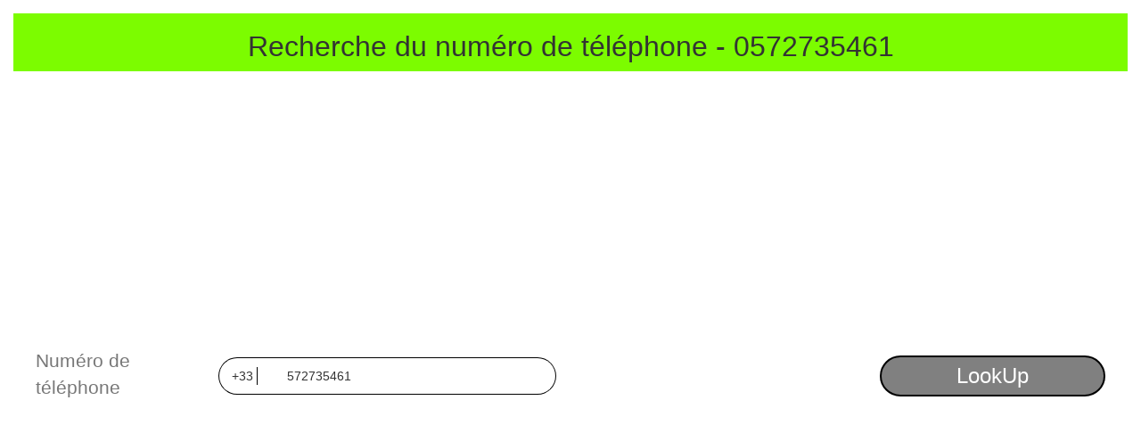

--- FILE ---
content_type: text/html; charset=UTF-8
request_url: https://nmbrpro.com/phone/phone-number-572735461.html
body_size: 4445
content:

<!DOCTYPE html>
<html>
    <head>
            <script async src="https://pagead2.googlesyndication.com/pagead/js/adsbygoogle.js"></script>
<script>
     (adsbygoogle = window.adsbygoogle || []).push({
          google_ad_client: "ca-pub-2277261254387577",
          enable_page_level_ads: true
     });
</script>

<!-- ManyChat -->
<script src="//widget.manychat.com/112545593521594.js" async="async"></script>



<script type="text/javascript">
  window._taboola = window._taboola || [];
  _taboola.push({article:'auto'});
  !function (e, f, u, i) {
    if (!document.getElementById(i)){
      e.async = 1;
      e.src = u;
      e.id = i;
      f.parentNode.insertBefore(e, f);
    }
  }(document.createElement('script'),
  document.getElementsByTagName('script')[0],
  '//cdn.taboola.com/libtrc/pariziens-network/loader.js',
  'tb_loader_script');
  if(window.performance && typeof window.performance.mark == 'function')
    {window.performance.mark('tbl_ic');}
</script>

<!-- Global site tag (gtag.js) - Google Analytics -->
<script async src="https://www.googletagmanager.com/gtag/js?id=UA-142451382-1"></script>
<script>
  window.dataLayer = window.dataLayer || [];
  function gtag(){dataLayer.push(arguments);}
  gtag('js', new Date());

  gtag('config', 'UA-142451382-1');
</script>

        <meta charset="utf-8" />
        <link rel="stylesheet" href="../assets/style.css" />




<title>Recherche du numéro de téléphone - (+33) 0572735461 - France - Orange, Bouygues, Free, SFR</title>

  <meta name="description" content="Recherche inversée de téléphone en France. Si vous venez de recevoir un appel d'un numéro de téléphone basé en France que vous ne reconnaissez pas et voulez savoir s'il s'agit d'une arnaque ou d'un numéro de spam - ou d'un numéro de téléphone appartenant à une personne que vous connaissez - nmbrPro peut vous aider - France 2019">
  <meta name="keywords" content="téléphone,numéro,spam">

<!-- fb -->
<meta property="og:title" content="Recherche du numéro de téléphone - (+33) 0572735461  - France - Orange, Bouygues, Free, SFR">
<meta property="og:site_name" content="Recherche du numéro de téléphone">
<meta property="og:url" content="https://nmbrpro.com">
<meta property="og:description" content="Recherche inversée de téléphone en France. Si vous venez de recevoir un appel d'un numéro de téléphone basé en France que vous ne reconnaissez pas et voulez savoir s'il s'agit d'une arnaque ou d'un numéro de spam - ou d'un numéro de téléphone appartenant à une personne que vous connaissez - nmbrPro peut vous aider - France 2019">
<meta property="og:type" content="article">
<meta property="og:image" content="https://nmbrpro.com/assets/img_avatar.png">

<meta name="twitter:card" content="summary_large_image">
<meta name="twitter:image" content="https://nmbrpro.com/assets/img_avatar.png">
<meta name="twitter:title" content="Recherche du numéro de téléphone - (+33) 0572735461  - France - Orange, Bouygues, Free, SFR">
<meta name="twitter:description" content="Recherche inversée de téléphone en France. Si vous venez de recevoir un appel d'un numéro de téléphone basé en France que vous ne reconnaissez pas et voulez savoir s'il s'agit d'une arnaque ou d'un numéro de spam - ou d'un numéro de téléphone appartenant à une personne que vous connaissez - nmbrPro peut vous aider - France 2019">


  <meta name="viewport" content="width=device-width, initial-scale=1">
  <link rel="stylesheet" href="https://maxcdn.bootstrapcdn.com/bootstrap/3.4.0/css/bootstrap.min.css">
  <script src="https://ajax.googleapis.com/ajax/libs/jquery/3.4.0/jquery.min.js"></script>
  <script src="https://maxcdn.bootstrapcdn.com/bootstrap/3.4.0/js/bootstrap.min.js"></script>

    </head>
    <body>
        <div class="react-content">
            <header>
                <div class="title" onClick="">
                    <h1 class="textTitle">Recherche du numéro de téléphone - 0572735461</h1>
                </div>
                <script async src="https://pagead2.googlesyndication.com/pagead/js/adsbygoogle.js"></script>
<!-- horizontal1 -->
<ins class="adsbygoogle"
     style="display:block"
     data-ad-client="ca-pub-2277261254387577"
     data-ad-slot="6620248432"
     data-ad-format="auto"
     data-full-width-responsive="true"></ins>
<script>
     (adsbygoogle = window.adsbygoogle || []).push({});
</script>                <form class="form" id="report">
                    <div class="center">
                        <label class="labelPhonenumber">Numéro de téléphone</label>
                        <div class="input">
                        <div class="inputCodeTel">+33</div>
                        <input 
                            class="inputPhonenumber" id="inputPhonenumber"
                            name="phone"
                            type="text"
                            value="572735461"
                            onChange=""
                        />
                    </div>
                    </div>
                    <button class="btnPhonenumber" type="submit">LookUp</button>
                </form>
            </header>
            <script async src="https://pagead2.googlesyndication.com/pagead/js/adsbygoogle.js"></script>
<!-- horizontal2 -->
<ins class="adsbygoogle"
     style="display:block"
     data-ad-client="ca-pub-2277261254387577"
     data-ad-slot="2681003422"
     data-ad-format="auto"
     data-full-width-responsive="true"></ins>
<script>
     (adsbygoogle = window.adsbygoogle || []).push({});
</script>            <main>
                <div class="step-heading">
                    <h2>Résultats pour le numéro de téléphone: (+33) 0572735461 (+33572735461)</h2>
                </div>
                <div>
                <!--  -->
                <div id="loading">
                    <div class="row">
                        <p class="step-desc">
            Veuillez patienter 10 secondes pendant que nous recherchons des millions d'enregistrements pour trouver votre numéro (+33) 0572735461. Tiens bon, on y est presque!</p>
                    </div>
                    <div class="row">
                        <p class="step-desc">...</p>
                    </div>
                    <br /><br /><br />
                    <div>
                        <div class="spinnerPersonnalized"/>
                    </div>
                </div>
            </div>
                <!--  -->
                <div>
                    <!-- <div class="card">
                        <img src='../assets/img_avatar.png' alt="Avatar" width="100%" />
                        <div class="container">
                            <h4><b>Unkown!</b></h4> 
                            <p class="step-desc">Phone number not found!</p>
                        </div>
                    </div> -->
                    <div class="card" id="loaded" hidden="true">
                        <img src="../assets/img_avatar.png" alt="Avatar" width="100%" />
                        <div class="container">
                            <h4><b>Numéro de téléphone: (+33) 0572735461 (+33572735461)</b></h4> 
                            <p class="step-desc">Nous avons besoin de plus d'informations pour vérifier ce numéro de téléphone!</p>



<p><p>
    <p>

                            <!-- <button style="text-align: center;background-color: yellow;" class="btnPhonenumber" type="submit"><a href="https://nmbre.com/telephone-a-qui-est-le-numero-572735461.html">  Chercher sur nmbre.com  </a></button> -->
                        </div>
                    </div>
<script async src="https://pagead2.googlesyndication.com/pagead/js/adsbygoogle.js"></script>
<!-- carre1 -->
<ins class="adsbygoogle"
     style="display:block"
     data-ad-client="ca-pub-2277261254387577"
     data-ad-slot="7741758419"
     data-ad-format="auto"
     data-full-width-responsive="true"></ins>
<script>
     (adsbygoogle = window.adsbygoogle || []).push({});
</script>


                    <!-- other n umbers=== -->
<div class="table-responsive">
  <table class="table">
    <tbody>
        <tr><td><a href="https://nmbrpro.com/phone/phone-number-572735436.html">0572735436</a></td><td><a href="https://nmbrpro.com/phone/phone-number-572735437.html">0572735437</a></td><td><a href="https://nmbrpro.com/phone/phone-number-572735438.html">0572735438</a></td><td><a href="https://nmbrpro.com/phone/phone-number-572735439.html">0572735439</a></td><td><a href="https://nmbrpro.com/phone/phone-number-572735440.html">0572735440</a></td><td><a href="https://nmbrpro.com/phone/phone-number-572735441.html">0572735441</a></td></tr><tr><td><a href="https://nmbrpro.com/phone/phone-number-572735442.html">0572735442</a></td><td><a href="https://nmbrpro.com/phone/phone-number-572735443.html">0572735443</a></td><td><a href="https://nmbrpro.com/phone/phone-number-572735444.html">0572735444</a></td><td><a href="https://nmbrpro.com/phone/phone-number-572735445.html">0572735445</a></td><td><a href="https://nmbrpro.com/phone/phone-number-572735446.html">0572735446</a></td><td><a href="https://nmbrpro.com/phone/phone-number-572735447.html">0572735447</a></td></tr><tr><td><a href="https://nmbrpro.com/phone/phone-number-572735448.html">0572735448</a></td><td><a href="https://nmbrpro.com/phone/phone-number-572735449.html">0572735449</a></td><td><a href="https://nmbrpro.com/phone/phone-number-572735450.html">0572735450</a></td><td><a href="https://nmbrpro.com/phone/phone-number-572735451.html">0572735451</a></td><td><a href="https://nmbrpro.com/phone/phone-number-572735452.html">0572735452</a></td><td><a href="https://nmbrpro.com/phone/phone-number-572735453.html">0572735453</a></td></tr><tr><td><a href="https://nmbrpro.com/phone/phone-number-572735454.html">0572735454</a></td><td><a href="https://nmbrpro.com/phone/phone-number-572735455.html">0572735455</a></td><td><a href="https://nmbrpro.com/phone/phone-number-572735456.html">0572735456</a></td><td><a href="https://nmbrpro.com/phone/phone-number-572735457.html">0572735457</a></td><td><a href="https://nmbrpro.com/phone/phone-number-572735458.html">0572735458</a></td><td><a href="https://nmbrpro.com/phone/phone-number-572735459.html">0572735459</a></td></tr><tr><td><a href="https://nmbrpro.com/phone/phone-number-572735460.html">0572735460</a></td><td><a href="https://nmbrpro.com/phone/phone-number-572735461.html">0572735461</a></td><td><a href="https://nmbrpro.com/phone/phone-number-572735462.html">0572735462</a></td><td><a href="https://nmbrpro.com/phone/phone-number-572735463.html">0572735463</a></td><td><a href="https://nmbrpro.com/phone/phone-number-572735464.html">0572735464</a></td><td><a href="https://nmbrpro.com/phone/phone-number-572735465.html">0572735465</a></td></tr><tr><td><a href="https://nmbrpro.com/phone/phone-number-572735466.html">0572735466</a></td><td><a href="https://nmbrpro.com/phone/phone-number-572735467.html">0572735467</a></td><td><a href="https://nmbrpro.com/phone/phone-number-572735468.html">0572735468</a></td><td><a href="https://nmbrpro.com/phone/phone-number-572735469.html">0572735469</a></td><td><a href="https://nmbrpro.com/phone/phone-number-572735470.html">0572735470</a></td><td><a href="https://nmbrpro.com/phone/phone-number-572735471.html">0572735471</a></td></tr><tr><td><a href="https://nmbrpro.com/phone/phone-number-572735472.html">0572735472</a></td><td><a href="https://nmbrpro.com/phone/phone-number-572735473.html">0572735473</a></td><td><a href="https://nmbrpro.com/phone/phone-number-572735474.html">0572735474</a></td><td><a href="https://nmbrpro.com/phone/phone-number-572735475.html">0572735475</a></td><td><a href="https://nmbrpro.com/phone/phone-number-572735476.html">0572735476</a></td><td><a href="https://nmbrpro.com/phone/phone-number-572735477.html">0572735477</a></td></tr><tr><td><a href="https://nmbrpro.com/phone/phone-number-572735478.html">0572735478</a></td><td><a href="https://nmbrpro.com/phone/phone-number-572735479.html">0572735479</a></td><td><a href="https://nmbrpro.com/phone/phone-number-572735480.html">0572735480</a></td><td><a href="https://nmbrpro.com/phone/phone-number-572735481.html">0572735481</a></td><td><a href="https://nmbrpro.com/phone/phone-number-572735482.html">0572735482</a></td><td><a href="https://nmbrpro.com/phone/phone-number-572735483.html">0572735483</a></td></tr><tr><td><a href="https://nmbrpro.com/phone/phone-number-572735484.html">0572735484</a></td><td><a href="https://nmbrpro.com/phone/phone-number-572735485.html">0572735485</a></td><td><a href="https://nmbrpro.com/phone/phone-number-572735486.html">0572735486</a></td><td><a href="https://nmbrpro.com/phone/phone-number-572735487.html">0572735487</a></td><td><a href="https://nmbrpro.com/phone/phone-number-572735488.html">0572735488</a></td><td><a href="https://nmbrpro.com/phone/phone-number-572735489.html">0572735489</a></td></tr><tr><td><a href="https://nmbrpro.com/phone/phone-number-572735490.html">0572735490</a></td><td><a href="https://nmbrpro.com/phone/phone-number-572735491.html">0572735491</a></td><td><a href="https://nmbrpro.com/phone/phone-number-572735492.html">0572735492</a></td><td><a href="https://nmbrpro.com/phone/phone-number-572735493.html">0572735493</a></td><td><a href="https://nmbrpro.com/phone/phone-number-572735494.html">0572735494</a></td><td><a href="https://nmbrpro.com/phone/phone-number-572735495.html">0572735495</a></td></tr><tr><td><a href="https://nmbrpro.com/phone/phone-number-572735496.html">0572735496</a></td><td><a href="https://nmbrpro.com/phone/phone-number-572735497.html">0572735497</a></td><td><a href="https://nmbrpro.com/phone/phone-number-572735498.html">0572735498</a></td><td><a href="https://nmbrpro.com/phone/phone-number-572735499.html">0572735499</a></td><td><a href="https://nmbrpro.com/phone/phone-number-572735500.html">0572735500</a></td><td><a href="https://nmbrpro.com/phone/phone-number-572735501.html">0572735501</a></td></tr><tr><td><a href="https://nmbrpro.com/phone/phone-number-572735502.html">0572735502</a></td><td><a href="https://nmbrpro.com/phone/phone-number-572735503.html">0572735503</a></td><td><a href="https://nmbrpro.com/phone/phone-number-572735504.html">0572735504</a></td><td><a href="https://nmbrpro.com/phone/phone-number-572735505.html">0572735505</a></td><td><a href="https://nmbrpro.com/phone/phone-number-572735506.html">0572735506</a></td><td><a href="https://nmbrpro.com/phone/phone-number-572735507.html">0572735507</a></td></tr><tr><td><a href="https://nmbrpro.com/phone/phone-number-572735508.html">0572735508</a></td><td><a href="https://nmbrpro.com/phone/phone-number-572735509.html">0572735509</a></td><td><a href="https://nmbrpro.com/phone/phone-number-572735510.html">0572735510</a></td><td><a href="https://nmbrpro.com/phone/phone-number-572735511.html">0572735511</a></td><td><a href="https://nmbrpro.com/phone/phone-number-572735512.html">0572735512</a></td><td><a href="https://nmbrpro.com/phone/phone-number-572735513.html">0572735513</a></td></tr><tr><td><a href="https://nmbrpro.com/phone/phone-number-572735514.html">0572735514</a></td><td><a href="https://nmbrpro.com/phone/phone-number-572735515.html">0572735515</a></td><td><a href="https://nmbrpro.com/phone/phone-number-572735516.html">0572735516</a></td><td><a href="https://nmbrpro.com/phone/phone-number-572735517.html">0572735517</a></td><td><a href="https://nmbrpro.com/phone/phone-number-572735518.html">0572735518</a></td><td><a href="https://nmbrpro.com/phone/phone-number-572735519.html">0572735519</a></td></tr><tr><td><a href="https://nmbrpro.com/phone/phone-number-572735520.html">0572735520</a></td><td><a href="https://nmbrpro.com/phone/phone-number-572735521.html">0572735521</a></td><td><a href="https://nmbrpro.com/phone/phone-number-572735522.html">0572735522</a></td><td><a href="https://nmbrpro.com/phone/phone-number-572735523.html">0572735523</a></td><td><a href="https://nmbrpro.com/phone/phone-number-572735524.html">0572735524</a></td><td><a href="https://nmbrpro.com/phone/phone-number-572735525.html">0572735525</a></td></tr><tr><td><a href="https://nmbrpro.com/phone/phone-number-572735526.html">0572735526</a></td><td><a href="https://nmbrpro.com/phone/phone-number-572735527.html">0572735527</a></td><td><a href="https://nmbrpro.com/phone/phone-number-572735528.html">0572735528</a></td><td><a href="https://nmbrpro.com/phone/phone-number-572735529.html">0572735529</a></td><td><a href="https://nmbrpro.com/phone/phone-number-572735530.html">0572735530</a></td><td><a href="https://nmbrpro.com/phone/phone-number-572735531.html">0572735531</a></td></tr><tr><td><a href="https://nmbrpro.com/phone/phone-number-572735532.html">0572735532</a></td><td><a href="https://nmbrpro.com/phone/phone-number-572735533.html">0572735533</a></td><td><a href="https://nmbrpro.com/phone/phone-number-572735534.html">0572735534</a></td><td><a href="https://nmbrpro.com/phone/phone-number-572735535.html">0572735535</a></td><td><a href="https://nmbrpro.com/phone/phone-number-572735536.html">0572735536</a></td><td><a href="https://nmbrpro.com/phone/phone-number-572735537.html">0572735537</a></td>
    </tbody>
  </table>
</div>
                    <script async src="https://pagead2.googlesyndication.com/pagead/js/adsbygoogle.js"></script>
<!-- horizontal3 -->
<ins class="adsbygoogle"
     style="display:block"
     data-ad-client="ca-pub-2277261254387577"
     data-ad-slot="3802513400"
     data-ad-format="auto"
     data-full-width-responsive="true"></ins>
<script>
     (adsbygoogle = window.adsbygoogle || []).push({});
</script>                    <div class="free-steps">
                <h3>Meilleure recherche inversée de téléphone en France.</h3>
                <div class="row">
                    <div class="col-lg-4 free-step">
                        <p class="step-img"><img src='../assets/free-call-url.png' width="85" height="85"
                                alt="CheckCaller reverse Phone lookup" /></p>
                        <p class="step-heading">Sur www.nmbrpro.com</p>
                        <p class="step-desc">Recherche inversée n’importe quel numéro de téléphone en France avec nmbrpro. Si vous recevez des appels d’un numéro en France et que vous voulez connaître la véritable personne derriere ce numero, c'est ici ! </p>
                    </div>
                    <div class="col-lg-4 free-step">
                        <p class="step-img"><img src='../assets/free-call-dialbutton.png' width="88" height="85"
                                alt="CheckCaller Reverse lookup" /></p>
                        <p class="step-heading">Entrez le numéro de téléphone</p>
                        <p class="step-desc">Entrez simplement le numéro de téléphone à l’aide du clavier ci-dessus et laissez le reste à
                            nous. Nous obtenons des données sur la propriété des téléphones de sociétés de télécommunications du monde entier, y compris de la France. nous
                            restez à jour afin de ne jamais avoir à vous soucier de la fraîcheur ou de l'exactitude des données.
                        </p>
                    </div>
                    <div class="col-lg-4 free-step">
                        <p class="step-img"><img src='../assets/free-call-btn.png' width="140" height="85"
                                alt="CheckCaller Reverse Number" /></p>
                        <p class="step-heading">Cliquez sur "Lookup"</p>
                        <p class="step-desc">Le nom que vous verrez après avoir cliqué sur Lookup est la personne qui
                            possède le numéro de téléphone. Nmbrpro met constamment à jour ses bases de données afin que vous obteniez toujours
                            le nom du vrai propriétaire le plus exact chaque fois que vous effectuez une recherche.</p>
                    </div>
                </div>
            </div>
                </div>
            </main>
        </div>
    </body>






<script type="text/javascript">
  window._taboola = window._taboola || [];
  _taboola.push({flush: true});
</script>
<!-- <div id="SC_TBlock_670468" class="SC_TBlock">loading...</div> -->

<script type="text/javascript">
    // function goo(){
        $("#report").submit(function(e){ //add param "e"
     e.preventDefault(); //to prevent form to submit
     //further code....
        window.location.href = "https://nmbrpro.com/phone/phone-number-"+$('#inputPhonenumber').val()+".html";
});
    // }
</script>
<script type="text/javascript">
setTimeout('$("#loading").hide()',5000);
setTimeout('$("#loaded").show()',5000);
</script>
<div align="center"><a href='https://usacanada.nmbrpro.com'>USA & Canada</a> - <a href='https://southafrica.nmbrpro.com'>South Africa</a> - <a href='https://unitedkingdom.nmbrpro.com'>United Kingdom</a> - <a href='https://israel.nmbrpro.com'>Israel</a> - <a href='https://saudiarabia.nmbrpro.com'>Saudi Arabia</a> - <a href='https://maghreb.nmbrpro.com'>Maghreb</a> - <a href='https://www.nmbrpro.com'>France</a> - <a href='https://maroc.nmbrpro.com'>Maroc</a> - <a href='https://cameroon.nmbrpro.com'>Cameroon</a> - <a href='https://algerie.nmbrpro.com'>Algérie</a> - <a href='https://tunisie.nmbrpro.com'>Tunisie</a> - <a href='https://cotedivoire.nmbrpro.com'>Côte d'Ivoire</a> - <a href='https://artunisie.nmbrpro.com'>تونس</a> - <a href='https://armaroc.nmbrpro.com'>المغرب</a> - <a href='https://aralgerie.nmbrpro.com'>الجزائر</a> - <a href='https://arsaudiarabia.nmbrpro.com'>السعودية</a> - <a href='https://jordan.nmbrpro.com'>الأردن</a> - <a href='https://uae.nmbrpro.com'>الإمارات العربية المتحدة</a> - </div>
<!-- Hotjar Tracking Code for nmbrpro.com -->
<script>
    (function(h,o,t,j,a,r){
        h.hj=h.hj||function(){(h.hj.q=h.hj.q||[]).push(arguments)};
        h._hjSettings={hjid:1388551,hjsv:6};
        a=o.getElementsByTagName('head')[0];
        r=o.createElement('script');r.async=1;
        r.src=t+h._hjSettings.hjid+j+h._hjSettings.hjsv;
        a.appendChild(r);
    })(window,document,'https://static.hotjar.com/c/hotjar-','.js?sv=');
</script>

<!-- Default Statcounter code for Nmbrpro.com
http://nmbrpro.com -->
<script type="text/javascript">
var sc_project=12067537; 
var sc_invisible=1; 
var sc_security="0398866c"; 
var sc_https=1; 
var sc_remove_link=1; 
</script>
<script type="text/javascript"
src="https://www.statcounter.com/counter/counter.js"
async></script>
<noscript><div class="statcounter"><img class="statcounter"
src="https://c.statcounter.com/12067537/0/0398866c/1/"
alt="Web Analytics"></div></noscript>
<!-- End of Statcounter Code -->
</html>

--- FILE ---
content_type: text/html; charset=utf-8
request_url: https://www.google.com/recaptcha/api2/aframe
body_size: 268
content:
<!DOCTYPE HTML><html><head><meta http-equiv="content-type" content="text/html; charset=UTF-8"></head><body><script nonce="ODsrqXJ_FLc_gSsXPZIfKA">/** Anti-fraud and anti-abuse applications only. See google.com/recaptcha */ try{var clients={'sodar':'https://pagead2.googlesyndication.com/pagead/sodar?'};window.addEventListener("message",function(a){try{if(a.source===window.parent){var b=JSON.parse(a.data);var c=clients[b['id']];if(c){var d=document.createElement('img');d.src=c+b['params']+'&rc='+(localStorage.getItem("rc::a")?sessionStorage.getItem("rc::b"):"");window.document.body.appendChild(d);sessionStorage.setItem("rc::e",parseInt(sessionStorage.getItem("rc::e")||0)+1);localStorage.setItem("rc::h",'1769030297285');}}}catch(b){}});window.parent.postMessage("_grecaptcha_ready", "*");}catch(b){}</script></body></html>

--- FILE ---
content_type: text/css
request_url: https://nmbrpro.com/assets/style.css
body_size: 1217
content:
body {
    padding: 15px !important;
    
}
body .react-content {
    /*width: 75%;*/
    margin: auto;
}

.title{
    display: flex;
    justify-content: center;
    align-items: center;
    background-color: lawngreen;
    cursor: pointer;
}
.title:hover {
    box-shadow: 0 4px 8px 0 rgba(0,0,0,0.2);
}
.textTitle {
    font-size: xx-large;
    font-family: Helvetica;
}

.labelPhonenumber {
    font-family: Helvetica;
    font-size: 16px;
    width: 25%;
}

.input {
    width: 100%;
    position: relative;
}
.inputCodeTel {
    position: absolute;
    top: 37%;
    left: 4%;
    padding-right: 4px;
    border-right: 1px solid black;
}
.inputPhonenumber{
    padding: 10px;
    padding-left: 10%;
    margin: 16px;
    border-color: black;
    border-width: 1px;
    /* background-color: darkgray; */
    border-radius: 25px;
    width: 50%
}
.inputPhonenumber:focus {
    outline: none
}

.center {
    display: flex;
    align-items: center;
    /* width: 60%; */
    display: flex;
    flex: 4
}

.form {
    padding: 25px;
    display: flex;
    align-items: center;
    justify-content: space-between
}

.btnPhonenumber {
    border: 2px solid black;
    background-color: gray;
    /* width: 15%; */
    box-sizing: content-box;
    height: 40px;
    font-size: x-large;
    font-family: Helvetica;
    display: flex;
    justify-content: center;
    align-items: center;
    border-radius: 25px;
    color: white;
    flex: 1
}
.btnPhonenumber:focus {
    outline: none
}
.btnPhonenumber:hover {
    cursor: pointer;
}

.description {
    padding: 25px;
    font-family: monospace;
    font-size: larger;
    text-align: justify
}

.list {
    padding: 25px;
}

@keyframes spinner {
    to {transform: rotate(360deg);}
}

.spinner:before {
    content: '';
    box-sizing: border-box;
    position: absolute;
    top: 50%;
    left: 50%;
    width: 50px;
    height: 50px;
    margin-top: -10px;
    margin-left: -10px;
    border-radius: 50%;
    border-top: 2px solid #07d;
    border-right: 2px solid transparent;
    animation: spinner .10s linear infinite;
}

.spinnerPersonnalized:before {
    content: '';
    box-sizing: border-box;
    margin: auto;
    margin-bottom: 150px;
    display: flex;
    padding: 15px;
    width: 85px;
    height: 85px;
    border-radius: 50%;
    border-top: 4.5px solid rgba(214, 0, 29, 0.774);
    border-right: 2px solid transparent;
    animation: spinner 1s linear infinite;
}

.free-steps {
    padding: 25px;
    display: flex;
    flex-direction: column;
    justify-content: center;
    align-items: center;
}
.free-steps h3, .description h3, .list h3, .labelPhonenumber, .card .container h4, .step-heading h2 {
    font-size: 1.5em;
    color: #777;
    font-family: Helvetica;
    /*font-size: 30px;*/
    font-weight: 500
}
.steps-title {
    margin-bottom: 0
}
.row {
    display: flex;
    justify-content: center;
}
.free-step {
    display: flex;
    flex-direction: column;
    flex: 1;
    align-items: center;
    text-align: center;
    padding: 15px;
}
.step-desc {
    font-family: Helvetica;
    font-size: 15px;
    color: #444
}
.step-heading {
    margin: 5px;
    font-family: Helvetica;
    font-size: larger
}

.card {
    /* Add shadows to create the "card" effect */
    box-shadow: 0 4px 8px 0 rgba(0,0,0,0.2);
    transition: 0.3s;
    width: 50%;
    padding: 5px;
    margin: auto;
    margin-top: 20px;
    margin-bottom: 30px;
}

/* On mouse-over, add a deeper shadow */
.card:hover {
  box-shadow: 0 8px 16px 0 rgba(0,0,0,0.2);
}

/* Add some padding inside the card container */
.card .container {
  padding: 2px 16px;
}


.dataTables_wrapper {
    box-shadow: 0 8px 50px 0 rgba(0,0,0,0.2);
    border-radius: 5px;
    margin-top: 20px;
}
div.dataTables_wrapper div.dataTables_filter label {
    display: none !important
}
div.dataTables_wrapper div.dataTables_length label {
    padding: 10px
}
div.dataTables_wrapper div.dataTables_info {
    padding-left: 5px
}
div.dataTables_wrapper div.dataTables_paginate {
    padding-right: 5px
}
@media (max-width: 767px) {
    
    body .react-content {
        margin-top: 24px
    }
    .form {
        flex-direction: column;
        padding: 0;
        align-items: flex-start;
    }
    .center {
        flex: 1;
        padding-top: 10px;
        padding-bottom: 10px
    }
    .labelPhonenumber {
        width: 50%;
    }
    .inputCodeTel {
        position: absolute;
        top: 19%;
        left: 3%;
        padding-right: 4px;
        border-right: 1px solid black;
    }
    .inputPhonenumber{
        margin: 4px;
        padding-left: 45px;
        width: 56%;
        height: 10px;
        border-radius: 5px;
    }
    .textTitle {
        font-size: medium;
    }
    .btnPhonenumber {
        width: 96%;
    }
    .description {
        padding: 0;
    }
    .row {
        flex-direction: column
    }
    .card {
        width: 100%
    }
}

.table>tbody>tr>td {
   text-align: center;   
}